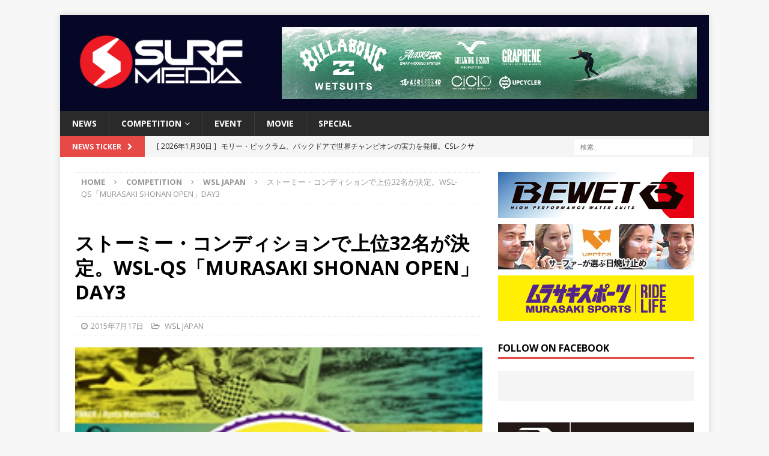

--- FILE ---
content_type: text/html; charset=UTF-8
request_url: https://surfmedia.jp/?p=57274
body_size: 82697
content:
<!DOCTYPE html>
<html class="no-js mh-one-sb" lang="ja"
	itemscope 
	itemtype="http://schema.org/Article" 
	prefix="og: http://ogp.me/ns#" >
<head>
<meta charset="UTF-8">
<meta name="viewport" content="width=device-width, initial-scale=1.0">
<link rel="profile" href="http://gmpg.org/xfn/11" />

<!-- Bootstrap Core CSS -->
<link href="/wp-content/themes/mh-magazine/css/bootstrap.min.css" rel="stylesheet">

	<!-- Custom Fonts -->
<link rel="stylesheet" href="https://use.fontawesome.com/releases/v5.2.0/css/all.css" integrity="sha384-hWVjflwFxL6sNzntih27bfxkr27PmbbK/iSvJ+a4+0owXq79v+lsFkW54bOGbiDQ" crossorigin="anonymous">
	
	    <!-- 記事に設定されているアイキャッチ画像のOGP -->
    <meta property="og:image" content="https://surfmedia.jp/wp-content/uploads/2016/11/shonanopen-30.jpg">
	
	    <!-- 記事に設定されているアイキャッチ画像のOGP -->
    <meta name="twitter:image" content="https://surfmedia.jp/wp-content/uploads/2016/11/shonanopen-30.jpg">
	
	
<title>ストーミー・コンディションで上位32名が決定。WSL-QS「MURASAKI SHONAN OPEN」DAY3 | SURFMEDIA</title>
<meta name='robots' content='max-image-preview:large' />

<!-- All in One SEO Pack 2.3.11 by Michael Torbert of Semper Fi Web Design[924,1004] -->
<link rel="canonical" href="https://surfmedia.jp/2015/07/17/%e3%82%b9%e3%83%88%e3%83%bc%e3%83%9f%e3%83%bc%e3%83%bb%e3%82%b3%e3%83%b3%e3%83%87%e3%82%a3%e3%82%b7%e3%83%a7%e3%83%b3%e3%81%ae%e4%b8%ad%e3%81%a7%e4%b8%8a%e4%bd%8d32%e5%90%8d%e3%81%8c%e6%b1%ba%e5%ae%9a/" />
<meta property="og:title" content="ストーミー・コンディションで上位32名が決定。WSL-QS「MURASAKI SHONAN OPEN」DAY3 | SURFMEDIA" />
<meta property="og:type" content="article" />
<meta property="og:url" content="https://surfmedia.jp/2015/07/17/%e3%82%b9%e3%83%88%e3%83%bc%e3%83%9f%e3%83%bc%e3%83%bb%e3%82%b3%e3%83%b3%e3%83%87%e3%82%a3%e3%82%b7%e3%83%a7%e3%83%b3%e3%81%ae%e4%b8%ad%e3%81%a7%e4%b8%8a%e4%bd%8d32%e5%90%8d%e3%81%8c%e6%b1%ba%e5%ae%9a/" />
<meta property="og:image" content="https://surfmedia.jp/wp-content/uploads/2016/11/shonanopen-30.jpg" />
<meta property="og:site_name" content="SURFMEDIA" />
<meta property="og:description" content="ストーミー・コンディションで上位32名が決定。WSL-QS「MURASAKI SHONAN OPEN」DAY3&nbsp;    &nbsp; （神奈川県藤沢市／湘南海岸　2015年 7月16日、木曜日）2015ワールド・サーフ・リーグ（WSL）ジャパン・リージョナル・ツアー／ メンズ・クオリファイ・シリーズ（QS）1,500「MURASAKI SHONAN OPEN 2015」は大会3日目。 &nbsp;   &nbsp; 台風11号が接近。朝から天気はめまぐるしく変わる。雨から風が回って、晴れ間が出たかと思うと強風で豪雨。波のサイズは頭オーバー。しかしセットはダブルオーバーで流れも入るハードコンディション。選手は会場の左からゲットする。 &nbsp;    &nbsp;   レギュレーションは1ヒート30分、パドルアウトは15分前とコールされ、R-4 H-11からスタート。アウトから乗って、ミドルかインサイドまでか。パドルバックではまるので、ほとんどの選手が早めにプルアウトした。   11時の干潮に向かい、さらにゲットはハードになった。ホワイトウォーターだらけでドルフィン不可能。最終的に大会主催者は、ラウンド４のヒート16までの６ヒートを終えて、本日のその後の予定はキャンセルと決定。大会４日目の明日（7/17金曜日）はレイデー。ネクストコールは7月18日（土）7時だ。   本日は、アクシデントに見舞われながらも、バックハンドでビッグなロールインを決めた辻裕次郎が7.25をスコアして、4位から2位にジャンプアップ。そのまま2位で勝ち上がった。 ※MURASAKI SHONAN OPEN。辻裕次郎のアンダーザリップでのエアドロップ・ロールインのシークエンスはこちら。  スタートから5.50をスコアし、激しいシーソーバトルを戦い抜いた大橋海人も2位でラウンドアップ。 完全に波のリズムを掴んでいた西慶次郎は1位でラウンドアップ。「30分のヒート時間で、パドルバックが1番ハードでした。」とコメント。 大野修聖はスタートからバックハンドでエクセレント8.00をスコア。バックアップも4.75を揃え、ヒートスコア12.75で1位でラウンドアップ。 ラストウェイブでビッグなロールインを見せた大原洋人だったが、逆転ならず3位で敗退。" />
<meta property="article:published_time" content="2015-07-17T01:28:35Z" />
<meta property="article:modified_time" content="2015-07-17T01:28:35Z" />
<meta name="twitter:card" content="summary" />
<meta name="twitter:title" content="ストーミー・コンディションで上位32名が決定。WSL-QS「MURASAKI SHONAN OPEN」DAY3 | SURFMEDIA" />
<meta name="twitter:description" content="ストーミー・コンディションで上位32名が決定。WSL-QS「MURASAKI SHONAN OPEN」DAY3&nbsp;    &nbsp; （神奈川県藤沢市／湘南海岸　2015年 7月16日、木曜日）2015ワールド・サーフ・リーグ（WSL）ジャパン・リージョナル・ツアー／ メンズ・クオリファイ・シリーズ（QS）1,500「MURASAKI SHONAN OPEN 2015」は大会3日目。 &nbsp;   &nbsp; 台風11号が接近。朝から天気はめまぐるしく変わる。雨から風が回って、晴れ間が出たかと思うと強風で豪雨。波のサイズは頭オーバー。しかしセットはダブルオーバーで流れも入るハードコンディション。選手は会場の左からゲットする。 &nbsp;    &nbsp;   レギュレーションは1ヒート30分、パドルアウトは15分前とコールされ、R-4 H-11からスタート。アウトから乗って、ミドルかインサイドまでか。パドルバックではまるので、ほとんどの選手が早めにプルアウトした。   11時の干潮に向かい、さらにゲットはハードになった。ホワイトウォーターだらけでドルフィン不可能。最終的に大会主催者は、ラウンド４のヒート16までの６ヒートを終えて、本日のその後の予定はキャンセルと決定。大会４日目の明日（7/17金曜日）はレイデー。ネクストコールは7月18日（土）7時だ。   本日は、アクシデントに見舞われながらも、バックハンドでビッグなロールインを決めた辻裕次郎が7.25をスコアして、4位から2位にジャンプアップ。そのまま2位で勝ち上がった。 ※MURASAKI SHONAN OPEN。辻裕次郎のアンダーザリップでのエアドロップ・ロールインのシークエンスはこちら。  スタートから5.50をスコアし、激しいシーソーバトルを戦い抜いた大橋海人も2位でラウンドアップ。 完全に波のリズムを掴んでいた西慶次郎は1位でラウンドアップ。「30分のヒート時間で、パドルバックが1番ハードでした。」とコメント。 大野修聖はスタートからバックハンドでエクセレント8.00をスコア。バックアップも4.75を揃え、ヒートスコア12.75で1位でラウンドアップ。 ラストウェイブでビッグなロールインを見せた大原洋人だったが、逆転ならず3位で敗退。" />
<meta name="twitter:image" content="https://surfmedia.jp/wp-content/uploads/2016/11/shonanopen-30.jpg" />
<meta itemprop="image" content="https://surfmedia.jp/wp-content/uploads/2016/11/shonanopen-30.jpg" />
			<script>
			(function(i,s,o,g,r,a,m){i['GoogleAnalyticsObject']=r;i[r]=i[r]||function(){
			(i[r].q=i[r].q||[]).push(arguments)},i[r].l=1*new Date();a=s.createElement(o),
			m=s.getElementsByTagName(o)[0];a.async=1;a.src=g;m.parentNode.insertBefore(a,m)
			})(window,document,'script','//www.google-analytics.com/analytics.js','ga');

			ga('create', 'UA-28537364-1', 'auto');
			
			ga('send', 'pageview');
			</script>
<!-- /all in one seo pack -->
<link rel='dns-prefetch' href='//s0.wp.com' />
<link rel='dns-prefetch' href='//fonts.googleapis.com' />
<link rel="alternate" type="application/rss+xml" title="SURFMEDIA &raquo; フィード" href="https://surfmedia.jp/feed/" />
<script type="text/javascript">
window._wpemojiSettings = {"baseUrl":"https:\/\/s.w.org\/images\/core\/emoji\/14.0.0\/72x72\/","ext":".png","svgUrl":"https:\/\/s.w.org\/images\/core\/emoji\/14.0.0\/svg\/","svgExt":".svg","source":{"concatemoji":"https:\/\/surfmedia.jp\/wp-includes\/js\/wp-emoji-release.min.js?ver=6.2.8"}};
/*! This file is auto-generated */
!function(e,a,t){var n,r,o,i=a.createElement("canvas"),p=i.getContext&&i.getContext("2d");function s(e,t){p.clearRect(0,0,i.width,i.height),p.fillText(e,0,0);e=i.toDataURL();return p.clearRect(0,0,i.width,i.height),p.fillText(t,0,0),e===i.toDataURL()}function c(e){var t=a.createElement("script");t.src=e,t.defer=t.type="text/javascript",a.getElementsByTagName("head")[0].appendChild(t)}for(o=Array("flag","emoji"),t.supports={everything:!0,everythingExceptFlag:!0},r=0;r<o.length;r++)t.supports[o[r]]=function(e){if(p&&p.fillText)switch(p.textBaseline="top",p.font="600 32px Arial",e){case"flag":return s("\ud83c\udff3\ufe0f\u200d\u26a7\ufe0f","\ud83c\udff3\ufe0f\u200b\u26a7\ufe0f")?!1:!s("\ud83c\uddfa\ud83c\uddf3","\ud83c\uddfa\u200b\ud83c\uddf3")&&!s("\ud83c\udff4\udb40\udc67\udb40\udc62\udb40\udc65\udb40\udc6e\udb40\udc67\udb40\udc7f","\ud83c\udff4\u200b\udb40\udc67\u200b\udb40\udc62\u200b\udb40\udc65\u200b\udb40\udc6e\u200b\udb40\udc67\u200b\udb40\udc7f");case"emoji":return!s("\ud83e\udef1\ud83c\udffb\u200d\ud83e\udef2\ud83c\udfff","\ud83e\udef1\ud83c\udffb\u200b\ud83e\udef2\ud83c\udfff")}return!1}(o[r]),t.supports.everything=t.supports.everything&&t.supports[o[r]],"flag"!==o[r]&&(t.supports.everythingExceptFlag=t.supports.everythingExceptFlag&&t.supports[o[r]]);t.supports.everythingExceptFlag=t.supports.everythingExceptFlag&&!t.supports.flag,t.DOMReady=!1,t.readyCallback=function(){t.DOMReady=!0},t.supports.everything||(n=function(){t.readyCallback()},a.addEventListener?(a.addEventListener("DOMContentLoaded",n,!1),e.addEventListener("load",n,!1)):(e.attachEvent("onload",n),a.attachEvent("onreadystatechange",function(){"complete"===a.readyState&&t.readyCallback()})),(e=t.source||{}).concatemoji?c(e.concatemoji):e.wpemoji&&e.twemoji&&(c(e.twemoji),c(e.wpemoji)))}(window,document,window._wpemojiSettings);
</script>
<style type="text/css">
img.wp-smiley,
img.emoji {
	display: inline !important;
	border: none !important;
	box-shadow: none !important;
	height: 1em !important;
	width: 1em !important;
	margin: 0 0.07em !important;
	vertical-align: -0.1em !important;
	background: none !important;
	padding: 0 !important;
}
</style>
	<link rel='stylesheet' id='wp-block-library-css' href='https://surfmedia.jp/wp-includes/css/dist/block-library/style.min.css?ver=6.2.8' type='text/css' media='all' />
<link rel='stylesheet' id='classic-theme-styles-css' href='https://surfmedia.jp/wp-includes/css/classic-themes.min.css?ver=6.2.8' type='text/css' media='all' />
<style id='global-styles-inline-css' type='text/css'>
body{--wp--preset--color--black: #000000;--wp--preset--color--cyan-bluish-gray: #abb8c3;--wp--preset--color--white: #ffffff;--wp--preset--color--pale-pink: #f78da7;--wp--preset--color--vivid-red: #cf2e2e;--wp--preset--color--luminous-vivid-orange: #ff6900;--wp--preset--color--luminous-vivid-amber: #fcb900;--wp--preset--color--light-green-cyan: #7bdcb5;--wp--preset--color--vivid-green-cyan: #00d084;--wp--preset--color--pale-cyan-blue: #8ed1fc;--wp--preset--color--vivid-cyan-blue: #0693e3;--wp--preset--color--vivid-purple: #9b51e0;--wp--preset--gradient--vivid-cyan-blue-to-vivid-purple: linear-gradient(135deg,rgba(6,147,227,1) 0%,rgb(155,81,224) 100%);--wp--preset--gradient--light-green-cyan-to-vivid-green-cyan: linear-gradient(135deg,rgb(122,220,180) 0%,rgb(0,208,130) 100%);--wp--preset--gradient--luminous-vivid-amber-to-luminous-vivid-orange: linear-gradient(135deg,rgba(252,185,0,1) 0%,rgba(255,105,0,1) 100%);--wp--preset--gradient--luminous-vivid-orange-to-vivid-red: linear-gradient(135deg,rgba(255,105,0,1) 0%,rgb(207,46,46) 100%);--wp--preset--gradient--very-light-gray-to-cyan-bluish-gray: linear-gradient(135deg,rgb(238,238,238) 0%,rgb(169,184,195) 100%);--wp--preset--gradient--cool-to-warm-spectrum: linear-gradient(135deg,rgb(74,234,220) 0%,rgb(151,120,209) 20%,rgb(207,42,186) 40%,rgb(238,44,130) 60%,rgb(251,105,98) 80%,rgb(254,248,76) 100%);--wp--preset--gradient--blush-light-purple: linear-gradient(135deg,rgb(255,206,236) 0%,rgb(152,150,240) 100%);--wp--preset--gradient--blush-bordeaux: linear-gradient(135deg,rgb(254,205,165) 0%,rgb(254,45,45) 50%,rgb(107,0,62) 100%);--wp--preset--gradient--luminous-dusk: linear-gradient(135deg,rgb(255,203,112) 0%,rgb(199,81,192) 50%,rgb(65,88,208) 100%);--wp--preset--gradient--pale-ocean: linear-gradient(135deg,rgb(255,245,203) 0%,rgb(182,227,212) 50%,rgb(51,167,181) 100%);--wp--preset--gradient--electric-grass: linear-gradient(135deg,rgb(202,248,128) 0%,rgb(113,206,126) 100%);--wp--preset--gradient--midnight: linear-gradient(135deg,rgb(2,3,129) 0%,rgb(40,116,252) 100%);--wp--preset--duotone--dark-grayscale: url('#wp-duotone-dark-grayscale');--wp--preset--duotone--grayscale: url('#wp-duotone-grayscale');--wp--preset--duotone--purple-yellow: url('#wp-duotone-purple-yellow');--wp--preset--duotone--blue-red: url('#wp-duotone-blue-red');--wp--preset--duotone--midnight: url('#wp-duotone-midnight');--wp--preset--duotone--magenta-yellow: url('#wp-duotone-magenta-yellow');--wp--preset--duotone--purple-green: url('#wp-duotone-purple-green');--wp--preset--duotone--blue-orange: url('#wp-duotone-blue-orange');--wp--preset--font-size--small: 13px;--wp--preset--font-size--medium: 20px;--wp--preset--font-size--large: 36px;--wp--preset--font-size--x-large: 42px;--wp--preset--spacing--20: 0.44rem;--wp--preset--spacing--30: 0.67rem;--wp--preset--spacing--40: 1rem;--wp--preset--spacing--50: 1.5rem;--wp--preset--spacing--60: 2.25rem;--wp--preset--spacing--70: 3.38rem;--wp--preset--spacing--80: 5.06rem;--wp--preset--shadow--natural: 6px 6px 9px rgba(0, 0, 0, 0.2);--wp--preset--shadow--deep: 12px 12px 50px rgba(0, 0, 0, 0.4);--wp--preset--shadow--sharp: 6px 6px 0px rgba(0, 0, 0, 0.2);--wp--preset--shadow--outlined: 6px 6px 0px -3px rgba(255, 255, 255, 1), 6px 6px rgba(0, 0, 0, 1);--wp--preset--shadow--crisp: 6px 6px 0px rgba(0, 0, 0, 1);}:where(.is-layout-flex){gap: 0.5em;}body .is-layout-flow > .alignleft{float: left;margin-inline-start: 0;margin-inline-end: 2em;}body .is-layout-flow > .alignright{float: right;margin-inline-start: 2em;margin-inline-end: 0;}body .is-layout-flow > .aligncenter{margin-left: auto !important;margin-right: auto !important;}body .is-layout-constrained > .alignleft{float: left;margin-inline-start: 0;margin-inline-end: 2em;}body .is-layout-constrained > .alignright{float: right;margin-inline-start: 2em;margin-inline-end: 0;}body .is-layout-constrained > .aligncenter{margin-left: auto !important;margin-right: auto !important;}body .is-layout-constrained > :where(:not(.alignleft):not(.alignright):not(.alignfull)){max-width: var(--wp--style--global--content-size);margin-left: auto !important;margin-right: auto !important;}body .is-layout-constrained > .alignwide{max-width: var(--wp--style--global--wide-size);}body .is-layout-flex{display: flex;}body .is-layout-flex{flex-wrap: wrap;align-items: center;}body .is-layout-flex > *{margin: 0;}:where(.wp-block-columns.is-layout-flex){gap: 2em;}.has-black-color{color: var(--wp--preset--color--black) !important;}.has-cyan-bluish-gray-color{color: var(--wp--preset--color--cyan-bluish-gray) !important;}.has-white-color{color: var(--wp--preset--color--white) !important;}.has-pale-pink-color{color: var(--wp--preset--color--pale-pink) !important;}.has-vivid-red-color{color: var(--wp--preset--color--vivid-red) !important;}.has-luminous-vivid-orange-color{color: var(--wp--preset--color--luminous-vivid-orange) !important;}.has-luminous-vivid-amber-color{color: var(--wp--preset--color--luminous-vivid-amber) !important;}.has-light-green-cyan-color{color: var(--wp--preset--color--light-green-cyan) !important;}.has-vivid-green-cyan-color{color: var(--wp--preset--color--vivid-green-cyan) !important;}.has-pale-cyan-blue-color{color: var(--wp--preset--color--pale-cyan-blue) !important;}.has-vivid-cyan-blue-color{color: var(--wp--preset--color--vivid-cyan-blue) !important;}.has-vivid-purple-color{color: var(--wp--preset--color--vivid-purple) !important;}.has-black-background-color{background-color: var(--wp--preset--color--black) !important;}.has-cyan-bluish-gray-background-color{background-color: var(--wp--preset--color--cyan-bluish-gray) !important;}.has-white-background-color{background-color: var(--wp--preset--color--white) !important;}.has-pale-pink-background-color{background-color: var(--wp--preset--color--pale-pink) !important;}.has-vivid-red-background-color{background-color: var(--wp--preset--color--vivid-red) !important;}.has-luminous-vivid-orange-background-color{background-color: var(--wp--preset--color--luminous-vivid-orange) !important;}.has-luminous-vivid-amber-background-color{background-color: var(--wp--preset--color--luminous-vivid-amber) !important;}.has-light-green-cyan-background-color{background-color: var(--wp--preset--color--light-green-cyan) !important;}.has-vivid-green-cyan-background-color{background-color: var(--wp--preset--color--vivid-green-cyan) !important;}.has-pale-cyan-blue-background-color{background-color: var(--wp--preset--color--pale-cyan-blue) !important;}.has-vivid-cyan-blue-background-color{background-color: var(--wp--preset--color--vivid-cyan-blue) !important;}.has-vivid-purple-background-color{background-color: var(--wp--preset--color--vivid-purple) !important;}.has-black-border-color{border-color: var(--wp--preset--color--black) !important;}.has-cyan-bluish-gray-border-color{border-color: var(--wp--preset--color--cyan-bluish-gray) !important;}.has-white-border-color{border-color: var(--wp--preset--color--white) !important;}.has-pale-pink-border-color{border-color: var(--wp--preset--color--pale-pink) !important;}.has-vivid-red-border-color{border-color: var(--wp--preset--color--vivid-red) !important;}.has-luminous-vivid-orange-border-color{border-color: var(--wp--preset--color--luminous-vivid-orange) !important;}.has-luminous-vivid-amber-border-color{border-color: var(--wp--preset--color--luminous-vivid-amber) !important;}.has-light-green-cyan-border-color{border-color: var(--wp--preset--color--light-green-cyan) !important;}.has-vivid-green-cyan-border-color{border-color: var(--wp--preset--color--vivid-green-cyan) !important;}.has-pale-cyan-blue-border-color{border-color: var(--wp--preset--color--pale-cyan-blue) !important;}.has-vivid-cyan-blue-border-color{border-color: var(--wp--preset--color--vivid-cyan-blue) !important;}.has-vivid-purple-border-color{border-color: var(--wp--preset--color--vivid-purple) !important;}.has-vivid-cyan-blue-to-vivid-purple-gradient-background{background: var(--wp--preset--gradient--vivid-cyan-blue-to-vivid-purple) !important;}.has-light-green-cyan-to-vivid-green-cyan-gradient-background{background: var(--wp--preset--gradient--light-green-cyan-to-vivid-green-cyan) !important;}.has-luminous-vivid-amber-to-luminous-vivid-orange-gradient-background{background: var(--wp--preset--gradient--luminous-vivid-amber-to-luminous-vivid-orange) !important;}.has-luminous-vivid-orange-to-vivid-red-gradient-background{background: var(--wp--preset--gradient--luminous-vivid-orange-to-vivid-red) !important;}.has-very-light-gray-to-cyan-bluish-gray-gradient-background{background: var(--wp--preset--gradient--very-light-gray-to-cyan-bluish-gray) !important;}.has-cool-to-warm-spectrum-gradient-background{background: var(--wp--preset--gradient--cool-to-warm-spectrum) !important;}.has-blush-light-purple-gradient-background{background: var(--wp--preset--gradient--blush-light-purple) !important;}.has-blush-bordeaux-gradient-background{background: var(--wp--preset--gradient--blush-bordeaux) !important;}.has-luminous-dusk-gradient-background{background: var(--wp--preset--gradient--luminous-dusk) !important;}.has-pale-ocean-gradient-background{background: var(--wp--preset--gradient--pale-ocean) !important;}.has-electric-grass-gradient-background{background: var(--wp--preset--gradient--electric-grass) !important;}.has-midnight-gradient-background{background: var(--wp--preset--gradient--midnight) !important;}.has-small-font-size{font-size: var(--wp--preset--font-size--small) !important;}.has-medium-font-size{font-size: var(--wp--preset--font-size--medium) !important;}.has-large-font-size{font-size: var(--wp--preset--font-size--large) !important;}.has-x-large-font-size{font-size: var(--wp--preset--font-size--x-large) !important;}
.wp-block-navigation a:where(:not(.wp-element-button)){color: inherit;}
:where(.wp-block-columns.is-layout-flex){gap: 2em;}
.wp-block-pullquote{font-size: 1.5em;line-height: 1.6;}
</style>
<link rel='stylesheet' id='mh-magazine-css' href='https://surfmedia.jp/wp-content/themes/mh-magazine/style.css?ver=3.5.0' type='text/css' media='all' />
<link rel='stylesheet' id='mh-font-awesome-css' href='https://surfmedia.jp/wp-content/themes/mh-magazine/includes/font-awesome.min.css' type='text/css' media='all' />
<link rel='stylesheet' id='mh-google-fonts-css' href='https://fonts.googleapis.com/css?family=Open+Sans:300,400,400italic,600,700' type='text/css' media='all' />
<link rel='stylesheet' id='addtoany-css' href='https://surfmedia.jp/wp-content/plugins/add-to-any/addtoany.min.css?ver=1.15' type='text/css' media='all' />
<link rel='stylesheet' id='jetpack_css-css' href='https://surfmedia.jp/wp-content/plugins/jetpack/css/jetpack.css?ver=6.8.5' type='text/css' media='all' />
<script type='text/javascript' src='https://surfmedia.jp/wp-includes/js/swfobject.js?ver=2.2-20120417' id='swfobject-js'></script>
<script type='text/javascript' src='https://surfmedia.jp/wp-includes/js/jquery/jquery.min.js?ver=3.6.4' id='jquery-core-js'></script>
<script type='text/javascript' src='https://surfmedia.jp/wp-includes/js/jquery/jquery-migrate.min.js?ver=3.4.0' id='jquery-migrate-js'></script>
<script type='text/javascript' src='https://surfmedia.jp/wp-content/plugins/add-to-any/addtoany.min.js?ver=1.1' id='addtoany-js'></script>
<script type='text/javascript' src='https://surfmedia.jp/wp-content/themes/mh-magazine/js/scripts.js?ver=6.2.8' id='mh-scripts-js'></script>
<link rel="https://api.w.org/" href="https://surfmedia.jp/wp-json/" /><link rel="alternate" type="application/json" href="https://surfmedia.jp/wp-json/wp/v2/posts/57274" /><link rel="EditURI" type="application/rsd+xml" title="RSD" href="https://surfmedia.jp/xmlrpc.php?rsd" />
<link rel="wlwmanifest" type="application/wlwmanifest+xml" href="https://surfmedia.jp/wp-includes/wlwmanifest.xml" />
<meta name="generator" content="WordPress 6.2.8" />
<link rel='shortlink' href='https://wp.me/paus8L-eTM' />
<link rel="alternate" type="application/json+oembed" href="https://surfmedia.jp/wp-json/oembed/1.0/embed?url=https%3A%2F%2Fsurfmedia.jp%2F2015%2F07%2F17%2F%25e3%2582%25b9%25e3%2583%2588%25e3%2583%25bc%25e3%2583%259f%25e3%2583%25bc%25e3%2583%25bb%25e3%2582%25b3%25e3%2583%25b3%25e3%2583%2587%25e3%2582%25a3%25e3%2582%25b7%25e3%2583%25a7%25e3%2583%25b3%25e3%2581%25ae%25e4%25b8%25ad%25e3%2581%25a7%25e4%25b8%258a%25e4%25bd%258d32%25e5%2590%258d%25e3%2581%258c%25e6%25b1%25ba%25e5%25ae%259a%2F" />
<link rel="alternate" type="text/xml+oembed" href="https://surfmedia.jp/wp-json/oembed/1.0/embed?url=https%3A%2F%2Fsurfmedia.jp%2F2015%2F07%2F17%2F%25e3%2582%25b9%25e3%2583%2588%25e3%2583%25bc%25e3%2583%259f%25e3%2583%25bc%25e3%2583%25bb%25e3%2582%25b3%25e3%2583%25b3%25e3%2583%2587%25e3%2582%25a3%25e3%2582%25b7%25e3%2583%25a7%25e3%2583%25b3%25e3%2581%25ae%25e4%25b8%25ad%25e3%2581%25a7%25e4%25b8%258a%25e4%25bd%258d32%25e5%2590%258d%25e3%2581%258c%25e6%25b1%25ba%25e5%25ae%259a%2F&#038;format=xml" />

<script data-cfasync="false">
window.a2a_config=window.a2a_config||{};a2a_config.callbacks=[];a2a_config.overlays=[];a2a_config.templates={};a2a_localize = {
	Share: "共有",
	Save: "ブックマーク",
	Subscribe: "購読",
	Email: "メール",
	Bookmark: "ブックマーク",
	ShowAll: "すべて表示する",
	ShowLess: "小さく表示する",
	FindServices: "サービスを探す",
	FindAnyServiceToAddTo: "追加するサービスを今すぐ探す",
	PoweredBy: "Powered by",
	ShareViaEmail: "メールでシェアする",
	SubscribeViaEmail: "メールで購読する",
	BookmarkInYourBrowser: "ブラウザにブックマーク",
	BookmarkInstructions: "このページをブックマークするには、 Ctrl+D または \u2318+D を押下。",
	AddToYourFavorites: "お気に入りに追加",
	SendFromWebOrProgram: "任意のメールアドレスまたはメールプログラムから送信",
	EmailProgram: "メールプログラム",
	More: "詳細&#8230;",
	ThanksForSharing: "Thanks for sharing!",
	ThanksForFollowing: "Thanks for following!"
};

(function(d,s,a,b){a=d.createElement(s);b=d.getElementsByTagName(s)[0];a.async=1;a.src="https://static.addtoany.com/menu/page.js";b.parentNode.insertBefore(a,b);})(document,"script");
</script>

<!-- This site is using AdRotate v3.16 to display their advertisements - https://ajdg.solutions/products/adrotate-for-wordpress/ -->
<script type="text/javascript">
	window._wp_rp_static_base_url = 'https://wprp.sovrn.com/static/';
	window._wp_rp_wp_ajax_url = "https://surfmedia.jp/wp-admin/admin-ajax.php";
	window._wp_rp_plugin_version = '3.6.4';
	window._wp_rp_post_id = '57274';
	window._wp_rp_num_rel_posts = '4';
	window._wp_rp_thumbnails = true;
	window._wp_rp_post_title = '%E3%82%B9%E3%83%88%E3%83%BC%E3%83%9F%E3%83%BC%E3%83%BB%E3%82%B3%E3%83%B3%E3%83%87%E3%82%A3%E3%82%B7%E3%83%A7%E3%83%B3%E3%81%A7%E4%B8%8A%E4%BD%8D32%E5%90%8D%E3%81%8C%E6%B1%BA%E5%AE%9A%E3%80%82WSL-QS%E3%80%8CMURASAKI+SHONAN+OPEN%E3%80%8DDAY3';
	window._wp_rp_post_tags = ['%E5%A4%A7%E4%BC%9A+asp+japan', 'pro', '2015', 'school', 'a', 'alt', 'open', 'present', 'kid', 'support', 'medium', 'surf', 'sport'];
	window._wp_rp_promoted_content = true;
</script>
<link rel="stylesheet" href="https://surfmedia.jp/wp-content/plugins/wordpress-23-related-posts-plugin/static/themes/vertical.css?version=3.6.4" />

<link rel='dns-prefetch' href='//v0.wordpress.com'/>
<style type='text/css'>img#wpstats{display:none}</style><style type="text/css">
.mh-header { background: #060726; }
</style>
<!--[if lt IE 9]>
<script src="https://surfmedia.jp/wp-content/themes/mh-magazine/js/css3-mediaqueries.js"></script>
<![endif]-->
<!-- Vipers Video Quicktags v6.3.4 | http://www.viper007bond.com/wordpress-plugins/vipers-video-quicktags/ -->
<style type="text/css">
.vvqbox { display: block; max-width: 100%; visibility: visible !important; margin: 10px auto; } .vvqbox img { max-width: 100%; height: 100%; } .vvqbox object { max-width: 100%; } 
</style>
<script type="text/javascript">
// <![CDATA[
	var vvqflashvars = {};
	var vvqparams = { wmode: "opaque", allowfullscreen: "true", allowscriptaccess: "always" };
	var vvqattributes = {};
	var vvqexpressinstall = "https://surfmedia.jp/wp-content/plugins/vipers-video-quicktags/resources/expressinstall.swf";
// ]]>
</script>
<link rel="icon" href="https://surfmedia.jp/wp-content/uploads/2023/06/cropped-surfmedia_favicon-32x32.png" sizes="32x32" />
<link rel="icon" href="https://surfmedia.jp/wp-content/uploads/2023/06/cropped-surfmedia_favicon-192x192.png" sizes="192x192" />
<link rel="apple-touch-icon" href="https://surfmedia.jp/wp-content/uploads/2023/06/cropped-surfmedia_favicon-180x180.png" />
<meta name="msapplication-TileImage" content="https://surfmedia.jp/wp-content/uploads/2023/06/cropped-surfmedia_favicon-270x270.png" />
<div id="fb-root"></div>
<script async defer crossorigin="anonymous" src="https://connect.facebook.net/ja_JP/sdk.js#xfbml=1&version=v6.0&appId=199017733483260&autoLogAppEvents=1"></script>
	
<!-- Google tag (gtag.js) -->
<script async src="https://www.googletagmanager.com/gtag/js?id=G-7E0DQRJWMV"></script>
<script>
  window.dataLayer = window.dataLayer || [];
  function gtag(){dataLayer.push(arguments);}
  gtag('js', new Date());

  gtag('config', 'G-7E0DQRJWMV');
</script>	
</head>
<body id="mh-mobile" class="post-template-default single single-post postid-57274 single-format-standard wp-custom-logo mh-boxed-layout mh-right-sb mh-loop-layout1 mh-widget-layout1" itemscope="itemscope" itemtype="http://schema.org/WebPage">
<div class="mh-container mh-container-outer">
<div class="mh-header-nav-mobile clearfix"></div>
	<div class="mh-preheader">
    	<div class="mh-container mh-container-inner mh-row clearfix">
							<div class="mh-header-bar-content mh-header-bar-top-left mh-col-2-3 clearfix">
									</div>
										<div class="mh-header-bar-content mh-header-bar-top-right mh-col-1-3 clearfix">
									</div>
					</div>
	</div>
<header class="mh-header" itemscope="itemscope" itemtype="http://schema.org/WPHeader">
	<div class="mh-container mh-container-inner clearfix">
		<div class="mh-custom-header clearfix">
<div class="mh-header-columns mh-row clearfix">
<div class="mh-col-1-3 mh-site-identity">
<div class="mh-site-logo" role="banner">
<a href="https://surfmedia.jp/" class="custom-logo-link" rel="home"><img width="2480" height="826" src="https://surfmedia.jp/wp-content/uploads/2023/03/cropped-surfmedia-red_edited.png" class="custom-logo" alt="SURFMEDIA" decoding="async" srcset="https://surfmedia.jp/wp-content/uploads/2023/03/cropped-surfmedia-red_edited.png 2480w, https://surfmedia.jp/wp-content/uploads/2023/03/cropped-surfmedia-red_edited-300x100.png 300w, https://surfmedia.jp/wp-content/uploads/2023/03/cropped-surfmedia-red_edited-768x256.png 768w, https://surfmedia.jp/wp-content/uploads/2023/03/cropped-surfmedia-red_edited-1024x341.png 1024w" sizes="(max-width: 2480px) 100vw, 2480px" /></a></div>
</div>
<aside class="mh-col-2-3 mh-header-widget-2">
<div id="adrotate_widgets-2" class="mh-widget mh-header-2 adrotate_widgets"><div class="a-single a-3"><a class="gofollow" data-track="MywwLDEsNjA=" href="https://boardriders.co.jp/blogs/news-billabong-mens/billabong-wetsuits-2025-winter" target="_blank"><img src="https://surfmedia.jp/wp-content/uploads/2025/09/billabong_wetsuits_2025_SurfMedia_w678xh118.jpg" /></a></div></div></aside>
</div>
</div>
	</div>
	<div class="mh-main-nav-wrap">
		<nav class="mh-navigation mh-main-nav mh-container mh-container-inner clearfix" role="navigation" itemscope="itemscope" itemtype="http://schema.org/SiteNavigationElement">
			<div class="menu-header-menu-container"><ul id="menu-header-menu" class="menu"><li id="menu-item-76123" class="menu-item menu-item-type-taxonomy menu-item-object-category menu-item-76123"><a href="https://surfmedia.jp/category/news/">NEWS</a></li>
<li id="menu-item-84581" class="menu-item menu-item-type-custom menu-item-object-custom menu-item-has-children menu-item-84581"><a>COMPETITION</a>
<ul class="sub-menu">
	<li id="menu-item-76128" class="menu-item menu-item-type-taxonomy menu-item-object-category menu-item-76128"><a href="https://surfmedia.jp/category/competition/asp-world/">WSL MENS CT</a></li>
	<li id="menu-item-84445" class="menu-item menu-item-type-taxonomy menu-item-object-category menu-item-84445"><a href="https://surfmedia.jp/category/competition/wsl-mens-qs/">WSL MENS QS</a></li>
	<li id="menu-item-76127" class="menu-item menu-item-type-taxonomy menu-item-object-category menu-item-76127"><a href="https://surfmedia.jp/category/competition/asp-women/">WSL WOMENS</a></li>
	<li id="menu-item-84444" class="menu-item menu-item-type-taxonomy menu-item-object-category menu-item-84444"><a href="https://surfmedia.jp/category/competition/asp-junior/">WSL JUNIOR</a></li>
	<li id="menu-item-84443" class="menu-item menu-item-type-taxonomy menu-item-object-category current-post-ancestor current-menu-parent current-post-parent menu-item-84443"><a href="https://surfmedia.jp/category/competition/asp-japan/">WSL JAPAN</a></li>
	<li id="menu-item-76124" class="menu-item menu-item-type-taxonomy menu-item-object-category menu-item-76124"><a href="https://surfmedia.jp/category/competition/jpsa/">JPSA</a></li>
	<li id="menu-item-84441" class="menu-item menu-item-type-taxonomy menu-item-object-category menu-item-84441"><a href="https://surfmedia.jp/category/competition/isansa/">ISA/NSA</a></li>
	<li id="menu-item-84439" class="menu-item menu-item-type-taxonomy menu-item-object-category menu-item-84439"><a href="https://surfmedia.jp/category/competition/big-wave-tour/">BIG WAVE TOUR</a></li>
	<li id="menu-item-84442" class="menu-item menu-item-type-taxonomy menu-item-object-category menu-item-84442"><a href="https://surfmedia.jp/category/competition/asp-longboard/">LONGBOARD</a></li>
	<li id="menu-item-84440" class="menu-item menu-item-type-taxonomy menu-item-object-category menu-item-84440"><a href="https://surfmedia.jp/category/competition/bodyboard/">BODYBOARD</a></li>
</ul>
</li>
<li id="menu-item-86114" class="menu-item menu-item-type-taxonomy menu-item-object-category menu-item-86114"><a href="https://surfmedia.jp/category/event/">EVENT</a></li>
<li id="menu-item-76129" class="menu-item menu-item-type-taxonomy menu-item-object-category menu-item-76129"><a href="https://surfmedia.jp/category/recommend-movie/">MOVIE</a></li>
<li id="menu-item-76130" class="menu-item menu-item-type-taxonomy menu-item-object-category menu-item-76130"><a href="https://surfmedia.jp/category/special/">SPECIAL</a></li>
</ul></div>		</nav>
	</div>
	</header>
	<div class="mh-subheader">
		<div class="mh-container mh-container-inner mh-row clearfix">
							<div class="mh-header-bar-content mh-header-bar-bottom-left mh-col-2-3 clearfix">
											<div class="mh-header-ticker mh-header-ticker-bottom">
							<div class="mh-ticker-bottom">
			<div class="mh-ticker-title mh-ticker-title-bottom">
			News Ticker<i class="fa fa-chevron-right"></i>		</div>
		<div class="mh-ticker-content mh-ticker-content-bottom">
		<ul id="mh-ticker-loop-bottom">				<li class="mh-ticker-item mh-ticker-item-bottom">
					<a href="https://surfmedia.jp/2026/01/30/lexus-pipe-challenger-presented-by-billabong-01/" title="モリー・ピックラム、バックドアで世界チャンピオンの実力を発揮。CSレクサス・パイプ・チャレンジャーで女子選手がパイプラインを席巻">
						<span class="mh-ticker-item-date mh-ticker-item-date-bottom">
                        	[ 2026年1月30日 ]                        </span>
						<span class="mh-ticker-item-title mh-ticker-item-title-bottom">
							モリー・ピックラム、バックドアで世界チャンピオンの実力を発揮。CSレクサス・パイプ・チャレンジャーで女子選手がパイプラインを席巻						</span>
						<span class="mh-ticker-item-cat mh-ticker-item-cat-bottom">
							<i class="fa fa-caret-right"></i>
														WSL CS						</span>
					</a>
				</li>				<li class="mh-ticker-item mh-ticker-item-bottom">
					<a href="https://surfmedia.jp/2026/01/30/exus-pipe-challenger-presented-by-billabong-01/" title="松岡亜音がラウンドオブ48を見事1位通過。池田美来はインターフェアで惜しくも敗退。CS第6戦レクサス・パイプ・チャレンジャー">
						<span class="mh-ticker-item-date mh-ticker-item-date-bottom">
                        	[ 2026年1月30日 ]                        </span>
						<span class="mh-ticker-item-title mh-ticker-item-title-bottom">
							松岡亜音がラウンドオブ48を見事1位通過。池田美来はインターフェアで惜しくも敗退。CS第6戦レクサス・パイプ・チャレンジャー						</span>
						<span class="mh-ticker-item-cat mh-ticker-item-cat-bottom">
							<i class="fa fa-caret-right"></i>
														WSL CS						</span>
					</a>
				</li>				<li class="mh-ticker-item mh-ticker-item-bottom">
					<a href="https://surfmedia.jp/2026/01/29/lexus-pipe-challenger-presented-by-billabong-0/" title="男子ローカルラウンドにはトップクラスのパイプラインスペシャリストが集結、女子には強力なワイルドカード選手も出場。レクサス・パイプ・チャレンジャー">
						<span class="mh-ticker-item-date mh-ticker-item-date-bottom">
                        	[ 2026年1月29日 ]                        </span>
						<span class="mh-ticker-item-title mh-ticker-item-title-bottom">
							男子ローカルラウンドにはトップクラスのパイプラインスペシャリストが集結、女子には強力なワイルドカード選手も出場。レクサス・パイプ・チャレンジャー						</span>
						<span class="mh-ticker-item-cat mh-ticker-item-cat-bottom">
							<i class="fa fa-caret-right"></i>
														WSL CS						</span>
					</a>
				</li>				<li class="mh-ticker-item mh-ticker-item-bottom">
					<a href="https://surfmedia.jp/2026/01/29/the-surfers-journal-japan15-5/" title="ザ・サーファーズ・ジャーナル・ジャパン最新号15.5が1月30日発売。ジャパン・オリジナルコンテンツにレジェンドサーファー添田博道が登場">
						<span class="mh-ticker-item-date mh-ticker-item-date-bottom">
                        	[ 2026年1月29日 ]                        </span>
						<span class="mh-ticker-item-title mh-ticker-item-title-bottom">
							ザ・サーファーズ・ジャーナル・ジャパン最新号15.5が1月30日発売。ジャパン・オリジナルコンテンツにレジェンドサーファー添田博道が登場						</span>
						<span class="mh-ticker-item-cat mh-ticker-item-cat-bottom">
							<i class="fa fa-caret-right"></i>
														NEWS 最新ニュース						</span>
					</a>
				</li>				<li class="mh-ticker-item mh-ticker-item-bottom">
					<a href="https://surfmedia.jp/2026/01/28/lexus-pipe-challenger-presented-by-billabong-00/" title="五十嵐カノアの参戦が決定。ヒート組も発表。チャレンジャーシリーズ第6戦レクサス・パイプ・チャレンジャー Presented by Billabong">
						<span class="mh-ticker-item-date mh-ticker-item-date-bottom">
                        	[ 2026年1月28日 ]                        </span>
						<span class="mh-ticker-item-title mh-ticker-item-title-bottom">
							五十嵐カノアの参戦が決定。ヒート組も発表。チャレンジャーシリーズ第6戦レクサス・パイプ・チャレンジャー Presented by Billabong						</span>
						<span class="mh-ticker-item-cat mh-ticker-item-cat-bottom">
							<i class="fa fa-caret-right"></i>
														WSL CS						</span>
					</a>
				</li>		</ul>
	</div>
</div>						</div>
									</div>
										<div class="mh-header-bar-content mh-header-bar-bottom-right mh-col-1-3 clearfix">
											<aside class="mh-header-search mh-header-search-bottom">
							<form role="search" method="get" class="search-form" action="https://surfmedia.jp/">
				<label>
					<span class="screen-reader-text">検索:</span>
					<input type="search" class="search-field" placeholder="検索&hellip;" value="" name="s" />
				</label>
				<input type="submit" class="search-submit" value="検索" />
			</form>						</aside>
									</div>
					</div>
	</div>
<div class="mh-wrapper clearfix">
	<div class="mh-main clearfix">
		<div id="main-content" class="mh-content" role="main" itemprop="mainContentOfPage">
<nav class="mh-breadcrumb"><span itemscope itemtype="http://data-vocabulary.org/Breadcrumb"><a href="https://surfmedia.jp" itemprop="url"><span itemprop="title">Home</span></a></span><span class="mh-breadcrumb-delimiter"><i class="fa fa-angle-right"></i></span><a href="https://surfmedia.jp/category/competition/">COMPETITION</a><span class="mh-breadcrumb-delimiter"><i class="fa fa-angle-right"></i></span><span itemscope itemtype="http://data-vocabulary.org/Breadcrumb"><a href="https://surfmedia.jp/category/competition/asp-japan/" itemprop="url"><span itemprop="title">WSL JAPAN</span></a></span><span class="mh-breadcrumb-delimiter"><i class="fa fa-angle-right"></i></span>ストーミー・コンディションで上位32名が決定。WSL-QS「MURASAKI SHONAN OPEN」DAY3</nav>
	<header class="entry-header clearfix"><div id="adrotate_widgets-5" class="mh-widget mh-posts-1 adrotate_widgets"><!-- Error, Ad is not available at this time due to schedule/geolocation restrictions! --></div><article id="post-57274" class="post-57274 post type-post status-publish format-standard has-post-thumbnail hentry category-asp-japan">
	<h1 class="entry-title">ストーミー・コンディションで上位32名が決定。WSL-QS「MURASAKI SHONAN OPEN」DAY3</h1><p class="mh-meta entry-meta">
<span class="mh-meta-date updated"><i class="fa fa-clock-o"></i>2015年7月17日</span>
<span class="entry-meta-categories"><i class="fa fa-folder-open-o"></i>
<a href="https://surfmedia.jp/category/competition/asp-japan/" rel="category tag">WSL JAPAN</a></span></p>
	</header>

	<div class="entry-content clearfix">
<figure class="entry-thumbnail">
<img src="https://surfmedia.jp/wp-content/uploads/2016/11/shonanopen-30.jpg" alt="" title="shonanopen-30.jpg" />
</figure>
<div class="addtoany_share_save_container addtoany_content addtoany_content_top"><div class="a2a_kit a2a_kit_size_32 addtoany_list" data-a2a-url="https://surfmedia.jp/2015/07/17/%e3%82%b9%e3%83%88%e3%83%bc%e3%83%9f%e3%83%bc%e3%83%bb%e3%82%b3%e3%83%b3%e3%83%87%e3%82%a3%e3%82%b7%e3%83%a7%e3%83%b3%e3%81%ae%e4%b8%ad%e3%81%a7%e4%b8%8a%e4%bd%8d32%e5%90%8d%e3%81%8c%e6%b1%ba%e5%ae%9a/" data-a2a-title="ストーミー・コンディションで上位32名が決定。WSL-QS「MURASAKI SHONAN OPEN」DAY3"><a class="a2a_button_facebook a2a_counter" href="https://www.addtoany.com/add_to/facebook?linkurl=https%3A%2F%2Fsurfmedia.jp%2F2015%2F07%2F17%2F%25e3%2582%25b9%25e3%2583%2588%25e3%2583%25bc%25e3%2583%259f%25e3%2583%25bc%25e3%2583%25bb%25e3%2582%25b3%25e3%2583%25b3%25e3%2583%2587%25e3%2582%25a3%25e3%2582%25b7%25e3%2583%25a7%25e3%2583%25b3%25e3%2581%25ae%25e4%25b8%25ad%25e3%2581%25a7%25e4%25b8%258a%25e4%25bd%258d32%25e5%2590%258d%25e3%2581%258c%25e6%25b1%25ba%25e5%25ae%259a%2F&amp;linkname=%E3%82%B9%E3%83%88%E3%83%BC%E3%83%9F%E3%83%BC%E3%83%BB%E3%82%B3%E3%83%B3%E3%83%87%E3%82%A3%E3%82%B7%E3%83%A7%E3%83%B3%E3%81%A7%E4%B8%8A%E4%BD%8D32%E5%90%8D%E3%81%8C%E6%B1%BA%E5%AE%9A%E3%80%82WSL-QS%E3%80%8CMURASAKI%20SHONAN%20OPEN%E3%80%8DDAY3" title="Facebook" rel="nofollow noopener" target="_blank"></a><a class="a2a_button_twitter" href="https://www.addtoany.com/add_to/twitter?linkurl=https%3A%2F%2Fsurfmedia.jp%2F2015%2F07%2F17%2F%25e3%2582%25b9%25e3%2583%2588%25e3%2583%25bc%25e3%2583%259f%25e3%2583%25bc%25e3%2583%25bb%25e3%2582%25b3%25e3%2583%25b3%25e3%2583%2587%25e3%2582%25a3%25e3%2582%25b7%25e3%2583%25a7%25e3%2583%25b3%25e3%2581%25ae%25e4%25b8%25ad%25e3%2581%25a7%25e4%25b8%258a%25e4%25bd%258d32%25e5%2590%258d%25e3%2581%258c%25e6%25b1%25ba%25e5%25ae%259a%2F&amp;linkname=%E3%82%B9%E3%83%88%E3%83%BC%E3%83%9F%E3%83%BC%E3%83%BB%E3%82%B3%E3%83%B3%E3%83%87%E3%82%A3%E3%82%B7%E3%83%A7%E3%83%B3%E3%81%A7%E4%B8%8A%E4%BD%8D32%E5%90%8D%E3%81%8C%E6%B1%BA%E5%AE%9A%E3%80%82WSL-QS%E3%80%8CMURASAKI%20SHONAN%20OPEN%E3%80%8DDAY3" title="Twitter" rel="nofollow noopener" target="_blank"></a><a class="a2a_button_line" href="https://www.addtoany.com/add_to/line?linkurl=https%3A%2F%2Fsurfmedia.jp%2F2015%2F07%2F17%2F%25e3%2582%25b9%25e3%2583%2588%25e3%2583%25bc%25e3%2583%259f%25e3%2583%25bc%25e3%2583%25bb%25e3%2582%25b3%25e3%2583%25b3%25e3%2583%2587%25e3%2582%25a3%25e3%2582%25b7%25e3%2583%25a7%25e3%2583%25b3%25e3%2581%25ae%25e4%25b8%25ad%25e3%2581%25a7%25e4%25b8%258a%25e4%25bd%258d32%25e5%2590%258d%25e3%2581%258c%25e6%25b1%25ba%25e5%25ae%259a%2F&amp;linkname=%E3%82%B9%E3%83%88%E3%83%BC%E3%83%9F%E3%83%BC%E3%83%BB%E3%82%B3%E3%83%B3%E3%83%87%E3%82%A3%E3%82%B7%E3%83%A7%E3%83%B3%E3%81%A7%E4%B8%8A%E4%BD%8D32%E5%90%8D%E3%81%8C%E6%B1%BA%E5%AE%9A%E3%80%82WSL-QS%E3%80%8CMURASAKI%20SHONAN%20OPEN%E3%80%8DDAY3" title="Line" rel="nofollow noopener" target="_blank"></a><a class="a2a_button_copy_link" href="https://www.addtoany.com/add_to/copy_link?linkurl=https%3A%2F%2Fsurfmedia.jp%2F2015%2F07%2F17%2F%25e3%2582%25b9%25e3%2583%2588%25e3%2583%25bc%25e3%2583%259f%25e3%2583%25bc%25e3%2583%25bb%25e3%2582%25b3%25e3%2583%25b3%25e3%2583%2587%25e3%2582%25a3%25e3%2582%25b7%25e3%2583%25a7%25e3%2583%25b3%25e3%2581%25ae%25e4%25b8%25ad%25e3%2581%25a7%25e4%25b8%258a%25e4%25bd%258d32%25e5%2590%258d%25e3%2581%258c%25e6%25b1%25ba%25e5%25ae%259a%2F&amp;linkname=%E3%82%B9%E3%83%88%E3%83%BC%E3%83%9F%E3%83%BC%E3%83%BB%E3%82%B3%E3%83%B3%E3%83%87%E3%82%A3%E3%82%B7%E3%83%A7%E3%83%B3%E3%81%A7%E4%B8%8A%E4%BD%8D32%E5%90%8D%E3%81%8C%E6%B1%BA%E5%AE%9A%E3%80%82WSL-QS%E3%80%8CMURASAKI%20SHONAN%20OPEN%E3%80%8DDAY3" title="Copy Link" rel="nofollow noopener" target="_blank"></a></div></div><h2>ストーミー・コンディションで上位32名が決定。WSL-QS「MURASAKI SHONAN OPEN」DAY3&nbsp;</p>
<hr />
</h2>
<figure id="attachment_57278" aria-describedby="caption-attachment-57278" style="width: 620px" class="wp-caption aligncenter"><a href="https://surfmedia.jp/wp-content/uploads/2015/07/masatoshi-ohno_U0A4663.jpg"><img decoding="async" class="size-full wp-image-57278" src="https://surfmedia.jp/wp-content/uploads/2015/07/masatoshi-ohno_U0A4663.jpg" alt="" width="620" height="413" /></a><figcaption id="caption-attachment-57278" class="wp-caption-text">大野修聖は本日唯一のエクセレント8.00をスコア。</figcaption></figure>
<p>&nbsp;</p>
<p><span style="font-size: medium">（神奈川県藤沢市／湘南海岸　2015年   7月16日、木曜日）2015ワールド・サーフ・リーグ（WSL）ジャパン・リージョナル・ツアー／   メンズ・クオリファイ・シリーズ（QS）1,500「MURASAKI SHONAN OPEN    2015」は大会3日目。</span></p>
<p>&nbsp;</p>
<p><span style="font-size: medium"><span class="vvqbox vvqyoutube" style="width:620px;height:350px;"><span id="vvq-57274-youtube-1"><a href="http://www.youtube.com/watch?v=m4JFUOpfzPA"><img src="http://img.youtube.com/vi/m4JFUOpfzPA/0.jpg" alt="YouTube Preview Image" /></a></span></span><br />
</span></p>
<p>&nbsp;</p>
<p><span style="font-size: medium">台風11号が接近。朝から天気はめまぐるしく変わる。雨から風が回って、晴れ間が出たかと思うと強風で豪雨。波のサイズは頭オーバー。しかしセットはダブルオーバーで流れも入るハードコンディション。選手は会場の左からゲットする。</span></p>
<p>&nbsp;</p>
<p><span style="font-size: medium"> </span></p>
<figure id="attachment_57279" aria-describedby="caption-attachment-57279" style="width: 620px" class="wp-caption aligncenter"><a href="https://surfmedia.jp/wp-content/uploads/2015/07/dai-wako_U0A4947.jpg"><img decoding="async" loading="lazy" class="size-full wp-image-57279" src="https://surfmedia.jp/wp-content/uploads/2015/07/dai-wako_U0A4947.jpg" alt="" width="620" height="413" /></a><figcaption id="caption-attachment-57279" class="wp-caption-text">大きなスプレーを上げた和光大だが、惜しくもここで敗退</figcaption></figure>
<p>&nbsp;</p>
<p><span style="font-size: medium"><br />
</span></p>
<p><span style="font-size: medium">レギュレーションは1ヒート30分、パドルアウトは15分前とコールされ、R-4 H-11からスタート。アウトから乗って、ミドルかインサイドまでか。パドルバックではまるので、ほとんどの選手が早めにプルアウトした。</span></p>
<p><span style="font-size: medium"><br />
</span></p>
<p><span style="font-size: medium">11時の干潮に向かい、さらにゲットはハードになった。ホワイトウォーターだらけでドルフィン不可能。最終的に大会主催者は、ラウンド４の</span><span style="font-size: medium">ヒート16までの６</span><span style="font-size: medium">ヒートを終えて、本日のその後の予定はキャンセルと決定。大会４日目の明日（7/17金曜日）はレイデー。ネクストコールは7月18日（土）7時だ。</span></p>
<p><span style="font-size: medium"><br />
</span><br />
<a href="https://surfmedia.jp/wp-content/uploads/2015/07/yujiro0002.jpg"><img decoding="async" loading="lazy" class="aligncenter size-full wp-image-57295" src="https://surfmedia.jp/wp-content/uploads/2015/07/yujiro0002.jpg" alt="" width="620" height="413" /></a><span style="font-size: medium">本日は、アクシデントに見舞われながらも、バックハンドでビッグなロールインを決めた辻裕次郎が7.25をスコアして、4位から2位にジャンプアップ。そのまま2位で勝ち上がった。</span></p>
<p><span style="font-size: medium">※<a href="https://surfmedia.jp/?p=57325">MURASAKI SHONAN OPEN。辻裕次郎のアンダーザリップでのエアドロップ・ロールインのシークエンスはこちら。</a> </span></p>
<p><a href="https://surfmedia.jp/wp-content/uploads/2015/07/kaito-ohhashi_U0A4270.jpg"><img decoding="async" loading="lazy" class="aligncenter size-full wp-image-57286" src="https://surfmedia.jp/wp-content/uploads/2015/07/kaito-ohhashi_U0A4270.jpg" alt="" width="620" height="413" /></a><span style="font-size: medium">スタートから5.50をスコアし、激しいシーソーバトルを戦い抜いた大橋海人も2位でラウンドアップ。</span></p>
<p><a href="https://surfmedia.jp/wp-content/uploads/2015/07/keijiro-nishi_U0A4505.jpg"><img decoding="async" loading="lazy" class="aligncenter size-full wp-image-57287" src="https://surfmedia.jp/wp-content/uploads/2015/07/keijiro-nishi_U0A4505.jpg" alt="" width="620" height="413" /></a><span style="font-size: medium">完全に波のリズムを掴んでいた西慶次郎は1位でラウンドアップ。「30分のヒート時間で、パドルバックが1番ハードでした。」とコメント。</span></p>
<p><span style="font-size: medium"><a href="https://surfmedia.jp/wp-content/uploads/2015/07/masatoshi-ohno_U0A4658.jpg"><img decoding="async" loading="lazy" class="aligncenter size-full wp-image-57290" src="https://surfmedia.jp/wp-content/uploads/2015/07/masatoshi-ohno_U0A4658.jpg" alt="" width="620" height="413" /></a>大野修聖はスタートからバックハンドでエクセレント8.00をスコア。バックアップも4.75を揃え、ヒートスコア12.75で1位でラウンドアップ。</span></p>
<p><span style="font-size: medium"><a href="https://surfmedia.jp/wp-content/uploads/2015/07/hiroto-ohhara-BW_U0A5250.jpg"><img decoding="async" loading="lazy" class="aligncenter size-full wp-image-57289" src="https://surfmedia.jp/wp-content/uploads/2015/07/hiroto-ohhara-BW_U0A5250.jpg" alt="" width="620" height="413" /></a>ラストウェイブでビッグなロールインを見せた大原洋人だったが、逆転ならず3位で敗退。</span></p>
<p><span style="font-size: medium"><a href="https://surfmedia.jp/wp-content/uploads/2015/07/hideyoshi-tanaka_U0A4963.jpg"><img decoding="async" loading="lazy" class="aligncenter size-full wp-image-57288" src="https://surfmedia.jp/wp-content/uploads/2015/07/hideyoshi-tanaka_U0A4963.jpg" alt="" width="620" height="413" /></a>好調な田中英義は、自分のスタイルを崩す事無く、ヒートスコア10.30でラウンドアップ。</span></p>
<p>&nbsp;</p>
<p>&nbsp;</p>
<p><span style="font-size: medium">また、2015年7月18日(土)SHONAN OPEN 2015 にて開催を予定していた『JASA SURFING SCHOOL for KIDS  in SHONAN OPEN  2015』は、台風の影響により、参加者の安全を考慮し、イベントの中止が決定となっている。</span></p>
<p><span style="font-size: medium"><br />
</span></p>
<p>&nbsp;</p>
<blockquote><p>湘南海岸において、プロフェッショナル・サーフィンの  ショートボード、ロングボード、ボディーボード、アート・ショー、ミュージック・   ショーなど、国内最大のビーチ・イベントとして開催される「MURASAKI SPORTS presents SHONAN OPEN 2015    supported by NISSAN」。</p>
<p>&nbsp;</p>
<p>■開催日程：2015年7月14日(火)～7月20日(月・祝/海の日）<br />
※パークエリアイベント：7月18日(土)～20日(月・祝)<br />
※ビーチエリアイベント：7月14日(火)～20日(月・祝)<br />
※WSL大会は7月14日(火)より予選スタート<br />
※JPBA BODYBOARD PRO TOUR：7月19日(日)～20日(月・祝)</p>
<p>■公式HP <a href="http://www.shonanopen.com/" target="_blank">http://www.shonanopen.com/</a></p></blockquote>
<p>&nbsp;</p>
<p>&nbsp;</p>
<p>撮影：山本貞彦</p>
<p>オフィシャルサイト</p>
<p><a href="http://www.worldsurfleague.jp/" target="_blank">http://www.worldsurfleague.jp/</a></p>
<p>関連記事：</p>
<p><a href="https://surfmedia.jp/?p=57216">WSLジャパン第2戦QS1,500「MURASAKI SHONAN OPEN 2015」トップシードが登場。</a></p>
<p><a href="https://surfmedia.jp/?p=57166">WSLジャパンQS1,500「MURASAKI SHONAN OPEN 2015」台風スウェルで開幕。</a></p>
<p><a href="https://surfmedia.jp/?p=56951">WSLジャパンQS1,500「MURASAKI SHONAN OPEN 2015」台風スウェルで7/14から開幕か。</a></p>
<p><a href="https://surfmedia.jp/?p=55970">ムラサキスポーツプレゼンツ『SHONAN OPEN 2015』今年も鵠沼海岸で開催決定。</a></p>
<p><span style="font-size: medium"><br />
</span></p>
<p><span style="font-size: medium"> </span></p>
<p><span style="font-size: medium"><a href="https://surfmedia.jp/wp-content/uploads/2015/07/yujiro-tsuji_U0A3987.jpg"><img decoding="async" loading="lazy" class="aligncenter size-full wp-image-57280" src="https://surfmedia.jp/wp-content/uploads/2015/07/yujiro-tsuji_U0A3987.jpg" alt="" width="620" height="413" /></a>辻裕次郎。</span><br />
<span style="font-size: medium"> <a href="https://surfmedia.jp/wp-content/uploads/2015/07/yujiros-board_U0A3896.jpg"><img decoding="async" loading="lazy" class="aligncenter size-full wp-image-57281" src="https://surfmedia.jp/wp-content/uploads/2015/07/yujiros-board_U0A3896.jpg" alt="" width="620" height="413" /></a>板を2ピースに折るアクシデント。</span><br />
<span style="font-size: medium"> <a href="https://surfmedia.jp/wp-content/uploads/2015/07/yujiro-tsuji-BW_U0A3867.jpg"><img decoding="async" loading="lazy" class="aligncenter size-full wp-image-57282" src="https://surfmedia.jp/wp-content/uploads/2015/07/yujiro-tsuji-BW_U0A3867.jpg" alt="" width="620" height="408" /></a>裕次郎はリーシュが無いからと、板から外し口にくわえて泳いだため、息が上がり苦しそう。</span></p>
<p><span style="font-size: medium"><a href="https://surfmedia.jp/wp-content/uploads/2015/07/yujiro-tsuji_hiroto-ohhara_U0A3874.jpg"><img decoding="async" loading="lazy" class="aligncenter size-full wp-image-57283" src="https://surfmedia.jp/wp-content/uploads/2015/07/yujiro-tsuji_hiroto-ohhara_U0A3874.jpg" alt="" width="620" height="413" /></a>すぐに気付いた大原洋人が板を渡しに。</span><br />
<span style="font-size: medium"> <a href="https://surfmedia.jp/wp-content/uploads/2015/07/yujiro-tsuji_hideyoshi-tanaka_U0A3887.jpg"><img decoding="async" loading="lazy" class="aligncenter size-full wp-image-57284" src="https://surfmedia.jp/wp-content/uploads/2015/07/yujiro-tsuji_hideyoshi-tanaka_U0A3887.jpg" alt="" width="620" height="413" /></a>そこに田中英義もヒートのシュチェーションを説明。</span><span style="font-size: medium">すぐにパドルバックすると、次のヒートに出る高橋健人がパドルアウトして、残り時間と状況を報告。</span></p>
<p><span style="font-size: medium"><a href="https://surfmedia.jp/wp-content/uploads/2015/07/yujiro0006.jpg"><img decoding="async" loading="lazy" class="aligncenter size-full wp-image-57309" src="https://surfmedia.jp/wp-content/uploads/2015/07/yujiro0006.jpg" alt="" width="620" height="413" /></a>裕次郎はその後、残り5分でセットをつかみ、当て込んでヒュージドロップで7.25ポイント！</span></p>
<p><span style="font-size: medium"><a href="https://surfmedia.jp/wp-content/uploads/2015/07/kaisa-kawamura_U0A4433.jpg"><img decoding="async" loading="lazy" class="aligncenter size-full wp-image-57291" src="https://surfmedia.jp/wp-content/uploads/2015/07/kaisa-kawamura_U0A4433.jpg" alt="" width="620" height="413" /></a>河村海沙。</span><span style="font-size: medium">2発当てるのが精一杯だったコンディション。</span><span style="font-size: medium">しかし、海沙は上手くつないで3発のリエントリー。</span><span style="font-size: medium">しかし、アウトに出るのに12分ハマった。</span><span style="font-size: medium">これで時間を無駄にし逆転されて敗退。</span><span style="font-size: medium">うーん、残念。</span></p>
<p><span style="font-size: medium"><a href="https://surfmedia.jp/wp-content/uploads/2015/07/hiroto-ohhara_U0A4976.jpg"><img decoding="async" loading="lazy" class="aligncenter size-full wp-image-57292" src="https://surfmedia.jp/wp-content/uploads/2015/07/hiroto-ohhara_U0A4976.jpg" alt="" width="620" height="413" /></a>大原洋人。ポジショニングが悪かったか。途中、ハマって時間をロス。しかし、最後まで諦めず攻め続けた。</span></p>
<figure id="attachment_57293" aria-describedby="caption-attachment-57293" style="width: 620px" class="wp-caption aligncenter"><a href="https://surfmedia.jp/wp-content/uploads/2015/07/dane-hamilton_U0A5017.jpg"><img decoding="async" loading="lazy" class="size-full wp-image-57293" src="https://surfmedia.jp/wp-content/uploads/2015/07/dane-hamilton_U0A5017.jpg" alt="" width="620" height="413" /></a><figcaption id="caption-attachment-57293" class="wp-caption-text">自らシェイプするサーフボードを操るデーン・ハミルトン</figcaption></figure>
<figure id="attachment_57294" aria-describedby="caption-attachment-57294" style="width: 620px" class="wp-caption aligncenter"><a href="https://surfmedia.jp/wp-content/uploads/2015/07/ian-crane_U0A3928.jpg"><img decoding="async" loading="lazy" class="size-full wp-image-57294" src="https://surfmedia.jp/wp-content/uploads/2015/07/ian-crane_U0A3928.jpg" alt="" width="620" height="413" /></a><figcaption id="caption-attachment-57294" class="wp-caption-text">バックハンドで得点を稼ぎトップ通過を果たしたイアン・クレーン</figcaption></figure>
<figure id="attachment_57296" aria-describedby="caption-attachment-57296" style="width: 620px" class="wp-caption aligncenter"><a href="https://surfmedia.jp/wp-content/uploads/2015/07/johnny-noris_U0A4153.jpg"><img decoding="async" loading="lazy" class="size-full wp-image-57296" src="https://surfmedia.jp/wp-content/uploads/2015/07/johnny-noris_U0A4153.jpg" alt="" width="620" height="413" /></a><figcaption id="caption-attachment-57296" class="wp-caption-text">11.75で1位でラウンドアップ。ジョニー・ノリス</figcaption></figure>
<figure id="attachment_57297" aria-describedby="caption-attachment-57297" style="width: 620px" class="wp-caption aligncenter"><a href="https://surfmedia.jp/wp-content/uploads/2015/07/kaimana-jaquias_U0A3830.jpg"><img decoding="async" loading="lazy" class="size-full wp-image-57297" src="https://surfmedia.jp/wp-content/uploads/2015/07/kaimana-jaquias_U0A3830.jpg" alt="" width="620" height="413" /></a><figcaption id="caption-attachment-57297" class="wp-caption-text">ハワイのカイマナ・ハキアスはここで敗退となる。</figcaption></figure>
<figure id="attachment_57298" aria-describedby="caption-attachment-57298" style="width: 620px" class="wp-caption aligncenter"><a href="https://surfmedia.jp/wp-content/uploads/2015/07/kaito-ohhashi_C2A3054.jpg"><img decoding="async" loading="lazy" class="size-full wp-image-57298" src="https://surfmedia.jp/wp-content/uploads/2015/07/kaito-ohhashi_C2A3054.jpg" alt="" width="620" height="413" /></a><figcaption id="caption-attachment-57298" class="wp-caption-text">大橋海人</figcaption></figure>
<figure id="attachment_57299" aria-describedby="caption-attachment-57299" style="width: 620px" class="wp-caption aligncenter"><a href="https://surfmedia.jp/wp-content/uploads/2015/07/krnto-takahashi_U0A4343.jpg"><img decoding="async" loading="lazy" class="size-full wp-image-57299" src="https://surfmedia.jp/wp-content/uploads/2015/07/krnto-takahashi_U0A4343.jpg" alt="" width="620" height="413" /></a><figcaption id="caption-attachment-57299" class="wp-caption-text">激しいチャージを見せた高橋健人だったが。</figcaption></figure>
<figure id="attachment_57300" aria-describedby="caption-attachment-57300" style="width: 620px" class="wp-caption aligncenter"><a href="https://surfmedia.jp/wp-content/uploads/2015/07/leandro-usuna_U0A4547.jpg"><img decoding="async" loading="lazy" class="size-full wp-image-57300" src="https://surfmedia.jp/wp-content/uploads/2015/07/leandro-usuna_U0A4547.jpg" alt="" width="620" height="413" /></a><figcaption id="caption-attachment-57300" class="wp-caption-text">アルゼンチンのレアンドロ・ウスナ、</figcaption></figure>
<figure id="attachment_57301" aria-describedby="caption-attachment-57301" style="width: 620px" class="wp-caption aligncenter"><a href="https://surfmedia.jp/wp-content/uploads/2015/07/makai-mcnamara_U0A4805.jpg"><img decoding="async" loading="lazy" class="size-full wp-image-57301" src="https://surfmedia.jp/wp-content/uploads/2015/07/makai-mcnamara_U0A4805.jpg" alt="" width="620" height="413" /></a><figcaption id="caption-attachment-57301" class="wp-caption-text">ハワイのマカイ・マクナマラはヒートスコア12.00で1位通過</figcaption></figure>
<figure id="attachment_57302" aria-describedby="caption-attachment-57302" style="width: 620px" class="wp-caption aligncenter"><a href="https://surfmedia.jp/wp-content/uploads/2015/07/mar_C2A3015.jpg"><img decoding="async" loading="lazy" class="size-full wp-image-57302" src="https://surfmedia.jp/wp-content/uploads/2015/07/mar_C2A3015.jpg" alt="" width="620" height="413" /></a><figcaption id="caption-attachment-57302" class="wp-caption-text">今日の波ではヒート前のワックスアップも念入りになる、大野修聖</figcaption></figure>
<figure id="attachment_57303" aria-describedby="caption-attachment-57303" style="width: 620px" class="wp-caption aligncenter"><a href="https://surfmedia.jp/wp-content/uploads/2015/07/takumi-kento-mar_C2A2884.jpg"><img decoding="async" loading="lazy" class="size-full wp-image-57303" src="https://surfmedia.jp/wp-content/uploads/2015/07/takumi-kento-mar_C2A2884.jpg" alt="" width="620" height="413" /></a><figcaption id="caption-attachment-57303" class="wp-caption-text">タクミ、ケント、マー</figcaption></figure>
<figure id="attachment_57304" aria-describedby="caption-attachment-57304" style="width: 620px" class="wp-caption aligncenter"><a href="https://surfmedia.jp/wp-content/uploads/2015/07/yujiro-tsuji_C2A3002.jpg"><img decoding="async" loading="lazy" class="size-full wp-image-57304" src="https://surfmedia.jp/wp-content/uploads/2015/07/yujiro-tsuji_C2A3002.jpg" alt="" width="620" height="413" /></a><figcaption id="caption-attachment-57304" class="wp-caption-text">前回の四国で優勝した辻裕次郎は、WSLジャパンランキングのトップを走る</figcaption></figure>
<figure id="attachment_57305" aria-describedby="caption-attachment-57305" style="width: 620px" class="wp-caption aligncenter"><a href="https://surfmedia.jp/wp-content/uploads/2015/07/hiroto-ohhara00002.jpg"><img decoding="async" loading="lazy" class="size-full wp-image-57305" src="https://surfmedia.jp/wp-content/uploads/2015/07/hiroto-ohhara00002.jpg" alt="" width="620" height="413" /></a><figcaption id="caption-attachment-57305" class="wp-caption-text">起死回生をかけてチャージした大原洋人のラストウェイブ</figcaption></figure>

<div class="wp_rp_wrap  wp_rp_vertical" id="wp_rp_first"><div class="wp_rp_content"><h3 class="related_post_title">関連記事</h3><ul class="related_post wp_rp"><li data-position="0" data-poid="in-99661" data-post-type="none" ><a href="https://surfmedia.jp/2018/03/17/%e6%9d%be%e5%b2%a1%e6%85%a7%e6%96%97%e3%81%a8%e6%a4%8e%e8%91%89%e9%a0%86%e3%81%8c%e3%82%b8%e3%83%a7%e3%83%b3%e3%83%bb%e3%82%b8%e3%83%a7%e3%83%b3%e3%80%81%e3%82%b1%e3%83%aa%e3%83%bc%e3%81%a8%e8%82%a9/" class="wp_rp_thumbnail"><img src="https://surfmedia.jp/wp-content/uploads/2018/03/keitojun-1-150x150.jpg" alt="松岡慧斗と椎葉順がジョン・ジョン、ケリーと肩を並べてWOTWの最終選考のトップ10に残る。" width="150" height="150" /></a><small class="wp_rp_publish_date">2018年3月17日</small> <a href="https://surfmedia.jp/2018/03/17/%e6%9d%be%e5%b2%a1%e6%85%a7%e6%96%97%e3%81%a8%e6%a4%8e%e8%91%89%e9%a0%86%e3%81%8c%e3%82%b8%e3%83%a7%e3%83%b3%e3%83%bb%e3%82%b8%e3%83%a7%e3%83%b3%e3%80%81%e3%82%b1%e3%83%aa%e3%83%bc%e3%81%a8%e8%82%a9/" class="wp_rp_title">松岡慧斗と椎葉順がジョン・ジョン、ケリーと肩を並べてWOTWの最終選考のトップ10に残る。</a></li><li data-position="1" data-poid="in-90689" data-post-type="none" ><a href="https://surfmedia.jp/2017/05/11/%e3%82%a4%e3%83%99%e3%83%b3%e3%83%88%e3%83%bb%e3%83%af%e3%82%a4%e3%83%ab%e3%83%89%e3%82%ab%e3%83%bc%e3%83%89%e3%81%ae%e3%83%a4%e3%82%b4%e3%83%bb%e3%83%89%e3%83%a9%ef%bc%88bra%ef%bc%89%e3%81%8c/" class="wp_rp_thumbnail"><img src="https://surfmedia.jp/wp-content/uploads/2017/05/dora_y3895rio17poullenot_n-150x150.jpg" alt="イベント・ワイルドカードのヤゴ・ドラ（BRA）がコロへ・アンディーノを下す。CT第4戦「Oi リオ・プロ」" width="150" height="150" /></a><small class="wp_rp_publish_date">2017年5月11日</small> <a href="https://surfmedia.jp/2017/05/11/%e3%82%a4%e3%83%99%e3%83%b3%e3%83%88%e3%83%bb%e3%83%af%e3%82%a4%e3%83%ab%e3%83%89%e3%82%ab%e3%83%bc%e3%83%89%e3%81%ae%e3%83%a4%e3%82%b4%e3%83%bb%e3%83%89%e3%83%a9%ef%bc%88bra%ef%bc%89%e3%81%8c/" class="wp_rp_title">イベント・ワイルドカードのヤゴ・ドラ（BRA）がコロへ・アンディーノを下す。CT第4戦「Oi リオ・プロ」</a></li><li data-position="2" data-poid="in-52264" data-post-type="none" ><a href="https://surfmedia.jp/2015/04/11/asobius%e3%81%ae%e6%96%b0%e6%9b%b2%e3%80%8cmoments%e3%80%8d%e3%81%8c%e3%80%8c%e3%83%a0%e3%83%a9%e3%82%b5%e3%82%ad%e3%82%b9%e3%83%9d%e3%83%bc%e3%83%84-mizugi-collection-2015-cm%e3%82%bd%e3%83%b3/" class="wp_rp_thumbnail"><img src="https://surfmedia.jp/wp-content/uploads/2016/11/mizugi-150x150.jpg" alt="「ムラサキスポーツMIZUGIcollection2015 CM ソング」にasobius の新曲「moments」が決定" width="150" height="150" /></a><small class="wp_rp_publish_date">2015年4月11日</small> <a href="https://surfmedia.jp/2015/04/11/asobius%e3%81%ae%e6%96%b0%e6%9b%b2%e3%80%8cmoments%e3%80%8d%e3%81%8c%e3%80%8c%e3%83%a0%e3%83%a9%e3%82%b5%e3%82%ad%e3%82%b9%e3%83%9d%e3%83%bc%e3%83%84-mizugi-collection-2015-cm%e3%82%bd%e3%83%b3/" class="wp_rp_title">「ムラサキスポーツMIZUGIcollection2015 CM ソング」にasobius の新曲「moments」が決定</a></li><li data-position="3" data-poid="in-144538" data-post-type="none" ><a href="https://surfmedia.jp/2023/03/08/solid-forecast-expected-for-meo-rip-curl-pro-portugal-event-window/" class="wp_rp_thumbnail"><img src="https://surfmedia.jp/wp-content/uploads/2023/03/Kanoa-Igarashi_Portugal23_DIZ_7660_Thiago-Diz-150x150.jpg" alt="MEOリップ・カール・プロ・ポルトガル開幕直前情報。WSLはスポーツ界の女性を称え国際女子デーを祝う。" width="150" height="150" /></a><small class="wp_rp_publish_date">2023年3月8日</small> <a href="https://surfmedia.jp/2023/03/08/solid-forecast-expected-for-meo-rip-curl-pro-portugal-event-window/" class="wp_rp_title">MEOリップ・カール・プロ・ポルトガル開幕直前情報。WSLはスポーツ界の女性を称え国際女子デーを祝う。</a></li></ul></div></div>

<script type="text/javascript">
	swfobject.embedSWF("http://www.youtube.com/v/m4JFUOpfzPA&amp;rel=0&amp;fs=1&amp;showsearch=0&amp;showinfo=0", "vvq-57274-youtube-1", "620", "350", "10", vvqexpressinstall, vvqflashvars, vvqparams, vvqattributes);
</script>
<div class="addtoany_share_save_container addtoany_content addtoany_content_bottom"><div class="a2a_kit a2a_kit_size_32 addtoany_list" data-a2a-url="https://surfmedia.jp/2015/07/17/%e3%82%b9%e3%83%88%e3%83%bc%e3%83%9f%e3%83%bc%e3%83%bb%e3%82%b3%e3%83%b3%e3%83%87%e3%82%a3%e3%82%b7%e3%83%a7%e3%83%b3%e3%81%ae%e4%b8%ad%e3%81%a7%e4%b8%8a%e4%bd%8d32%e5%90%8d%e3%81%8c%e6%b1%ba%e5%ae%9a/" data-a2a-title="ストーミー・コンディションで上位32名が決定。WSL-QS「MURASAKI SHONAN OPEN」DAY3"><a class="a2a_button_facebook a2a_counter" href="https://www.addtoany.com/add_to/facebook?linkurl=https%3A%2F%2Fsurfmedia.jp%2F2015%2F07%2F17%2F%25e3%2582%25b9%25e3%2583%2588%25e3%2583%25bc%25e3%2583%259f%25e3%2583%25bc%25e3%2583%25bb%25e3%2582%25b3%25e3%2583%25b3%25e3%2583%2587%25e3%2582%25a3%25e3%2582%25b7%25e3%2583%25a7%25e3%2583%25b3%25e3%2581%25ae%25e4%25b8%25ad%25e3%2581%25a7%25e4%25b8%258a%25e4%25bd%258d32%25e5%2590%258d%25e3%2581%258c%25e6%25b1%25ba%25e5%25ae%259a%2F&amp;linkname=%E3%82%B9%E3%83%88%E3%83%BC%E3%83%9F%E3%83%BC%E3%83%BB%E3%82%B3%E3%83%B3%E3%83%87%E3%82%A3%E3%82%B7%E3%83%A7%E3%83%B3%E3%81%A7%E4%B8%8A%E4%BD%8D32%E5%90%8D%E3%81%8C%E6%B1%BA%E5%AE%9A%E3%80%82WSL-QS%E3%80%8CMURASAKI%20SHONAN%20OPEN%E3%80%8DDAY3" title="Facebook" rel="nofollow noopener" target="_blank"></a><a class="a2a_button_twitter" href="https://www.addtoany.com/add_to/twitter?linkurl=https%3A%2F%2Fsurfmedia.jp%2F2015%2F07%2F17%2F%25e3%2582%25b9%25e3%2583%2588%25e3%2583%25bc%25e3%2583%259f%25e3%2583%25bc%25e3%2583%25bb%25e3%2582%25b3%25e3%2583%25b3%25e3%2583%2587%25e3%2582%25a3%25e3%2582%25b7%25e3%2583%25a7%25e3%2583%25b3%25e3%2581%25ae%25e4%25b8%25ad%25e3%2581%25a7%25e4%25b8%258a%25e4%25bd%258d32%25e5%2590%258d%25e3%2581%258c%25e6%25b1%25ba%25e5%25ae%259a%2F&amp;linkname=%E3%82%B9%E3%83%88%E3%83%BC%E3%83%9F%E3%83%BC%E3%83%BB%E3%82%B3%E3%83%B3%E3%83%87%E3%82%A3%E3%82%B7%E3%83%A7%E3%83%B3%E3%81%A7%E4%B8%8A%E4%BD%8D32%E5%90%8D%E3%81%8C%E6%B1%BA%E5%AE%9A%E3%80%82WSL-QS%E3%80%8CMURASAKI%20SHONAN%20OPEN%E3%80%8DDAY3" title="Twitter" rel="nofollow noopener" target="_blank"></a><a class="a2a_button_line" href="https://www.addtoany.com/add_to/line?linkurl=https%3A%2F%2Fsurfmedia.jp%2F2015%2F07%2F17%2F%25e3%2582%25b9%25e3%2583%2588%25e3%2583%25bc%25e3%2583%259f%25e3%2583%25bc%25e3%2583%25bb%25e3%2582%25b3%25e3%2583%25b3%25e3%2583%2587%25e3%2582%25a3%25e3%2582%25b7%25e3%2583%25a7%25e3%2583%25b3%25e3%2581%25ae%25e4%25b8%25ad%25e3%2581%25a7%25e4%25b8%258a%25e4%25bd%258d32%25e5%2590%258d%25e3%2581%258c%25e6%25b1%25ba%25e5%25ae%259a%2F&amp;linkname=%E3%82%B9%E3%83%88%E3%83%BC%E3%83%9F%E3%83%BC%E3%83%BB%E3%82%B3%E3%83%B3%E3%83%87%E3%82%A3%E3%82%B7%E3%83%A7%E3%83%B3%E3%81%A7%E4%B8%8A%E4%BD%8D32%E5%90%8D%E3%81%8C%E6%B1%BA%E5%AE%9A%E3%80%82WSL-QS%E3%80%8CMURASAKI%20SHONAN%20OPEN%E3%80%8DDAY3" title="Line" rel="nofollow noopener" target="_blank"></a><a class="a2a_button_copy_link" href="https://www.addtoany.com/add_to/copy_link?linkurl=https%3A%2F%2Fsurfmedia.jp%2F2015%2F07%2F17%2F%25e3%2582%25b9%25e3%2583%2588%25e3%2583%25bc%25e3%2583%259f%25e3%2583%25bc%25e3%2583%25bb%25e3%2582%25b3%25e3%2583%25b3%25e3%2583%2587%25e3%2582%25a3%25e3%2582%25b7%25e3%2583%25a7%25e3%2583%25b3%25e3%2581%25ae%25e4%25b8%25ad%25e3%2581%25a7%25e4%25b8%258a%25e4%25bd%258d32%25e5%2590%258d%25e3%2581%258c%25e6%25b1%25ba%25e5%25ae%259a%2F&amp;linkname=%E3%82%B9%E3%83%88%E3%83%BC%E3%83%9F%E3%83%BC%E3%83%BB%E3%82%B3%E3%83%B3%E3%83%87%E3%82%A3%E3%82%B7%E3%83%A7%E3%83%B3%E3%81%A7%E4%B8%8A%E4%BD%8D32%E5%90%8D%E3%81%8C%E6%B1%BA%E5%AE%9A%E3%80%82WSL-QS%E3%80%8CMURASAKI%20SHONAN%20OPEN%E3%80%8DDAY3" title="Copy Link" rel="nofollow noopener" target="_blank"></a></div></div>	</div>
		</article>
<nav class="mh-post-nav mh-row clearfix" role="navigation">
<div class="mh-col-1-2 mh-post-nav-item mh-post-nav-prev">
<a href="https://surfmedia.jp/2015/07/16/%e3%82%b1%e3%83%aa%e3%83%bc%e3%83%bb%e3%82%b9%e3%83%ac%e3%83%bc%e3%82%bf%e3%83%bc%e3%81%ae%e3%83%a1%e3%83%b3%e3%82%ba%e3%82%a6%e3%82%a7%e3%82%a2%e3%83%bb%e3%83%96%e3%83%a9%e3%83%b3%e3%83%89%e3%80%8cou/" rel="prev"><img width="80" height="60" src="https://surfmedia.jp/wp-content/uploads/2016/11/outerknown2-80x60.jpg" class="attachment-mh-magazine-small size-mh-magazine-small wp-post-image" alt="" decoding="async" loading="lazy" /><span>Previous</span><p>ケリー・スレーターのメンズウェア・ブランド「Outerknown」がついに始動。</p></a></div>
<div class="mh-col-1-2 mh-post-nav-item mh-post-nav-next">
<a href="https://surfmedia.jp/2015/07/17/murasaki-shonan-open%e3%80%82%e8%be%bb%e8%a3%95%e6%ac%a1%e9%83%8e%e3%81%ae%e3%82%a2%e3%83%b3%e3%83%80%e3%83%bc%e3%82%b6%e3%83%aa%e3%83%83%e3%83%97%e3%81%a7%e3%81%ae%e3%82%a8%e3%82%a2%e3%83%89%e3%83%ad/" rel="next"><img width="80" height="60" src="https://surfmedia.jp/wp-content/uploads/2016/11/shonanopen-28-80x60.jpg" class="attachment-mh-magazine-small size-mh-magazine-small wp-post-image" alt="" decoding="async" loading="lazy" /><span>Next</span><p>MURASAKI SHONAN OPEN。辻裕次郎のアンダーザリップでのエアドロップ・ロールイン</p></a></div>
</nav>
		</div>
			<aside class="mh-widget-col-1 mh-sidebar" role="complementary" itemscope="itemscope" itemtype="http://schema.org/WPSideBar"><div id="text-5" class="mh-widget widget_text">			<div class="textwidget"><!-- バナーPCのみ -->
<div class="hidden-xs">
<div style="text-align:center;" class="row">

<!-- BEWET --><div class="col-xs-6 col-md-12" style="margin-bottom:10px"><div class="a-single a-5"><a class="gofollow" data-track="NSwwLDEsNjA=" href="http://www.bpd21.com/" target="_blank" rel="noopener"><img src="https://surfmedia.jp/wp-content/uploads/2019/04/BEWET2.jpg" /></a></div></div><!-- /BEWET -->

<!--ONE XT--><div class="col-xs-6 col-md-12" style="margin-bottom:10px"><div class="a-single a-14"><a class="gofollow" data-track="MTQsMCwxLDYw" href="https://vertra.jp/" target="_blank" rel="noopener"><img src="https://surfmedia.jp/wp-content/uploads/2025/05/surfmedia_326x73_vertra_fix.jpg" /></a></div></div><!--/ONE XT-->

<!--MURASAKI--><div class="col-xs-6 col-md-12" style="margin-bottom:10px"><div class="a-single a-7"><a class="gofollow" data-track="NywwLDEsNjA=" href="https://www.murasaki.jp/?utm_source=surfmedia&utm_medium=referral&utm_campaign=toppage" target="_blank" rel="noopener"><img src="https://surfmedia.jp/wp-content/uploads/2025/01/MURASAKI_LOGO.jpg" /></a></div></div><!--/MURASAKI-->

<!-- 20230315><div class="col-xs-6 col-md-12" style="margin-bottom:10px">[adrotate banner="23"]</div></20230315 -->

</div>
</div>
<!-- /バナーPCのみ -->

<!-- バナースマートフォンのみ -->
<div class="visible-xs">
<div style="text-align:center;" class="row">
<div class="col-xs-6" style="margin-bottom:10px">

<!-- BEWET --><div class="col-xs-12" style="margin-bottom:10px"><div class="a-single a-5"><a class="gofollow" data-track="NSwwLDEsNjA=" href="http://www.bpd21.com/" target="_blank" rel="noopener"><img src="https://surfmedia.jp/wp-content/uploads/2019/04/BEWET2.jpg" /></a></div></div><!-- /BEWET -->

<!--MURASAKI--><div class="col-xs-12" style="margin-bottom:10px"><div class="a-single a-7"><a class="gofollow" data-track="NywwLDEsNjA=" href="https://www.murasaki.jp/?utm_source=surfmedia&utm_medium=referral&utm_campaign=toppage" target="_blank" rel="noopener"><img src="https://surfmedia.jp/wp-content/uploads/2025/01/MURASAKI_LOGO.jpg" /></a></div></div><!--/MURASAKI-->

</div><!-- / col-xs-6 -->

<div class="col-xs-6" style="margin-bottom:10px">

<!--ONE XT--><div class="col-xs-12" style="margin-bottom:10px"><div class="a-single a-14"><a class="gofollow" data-track="MTQsMCwxLDYw" href="https://vertra.jp/" target="_blank" rel="noopener"><img src="https://surfmedia.jp/wp-content/uploads/2025/05/surfmedia_326x73_vertra_fix.jpg" /></a></div></div><!--/ONE XT-->

<!--INTERSTYLE><div class="col-xs-12" style="margin-bottom:10px">[adrotate banner="23"]</div></INTERSTYLE-->

</div><!-- / col-xs-6 -->

</div><!-- /row -->

</div>
<!-- /バナースマートフォンのみ -->

	<div id="fb-root"></div>
<script async defer crossorigin="anonymous" src="https://connect.facebook.net/ja_JP/sdk.js#xfbml=1&version=v16.0" nonce="dtJsbQp3"></script></div>
		</div><div id="mh_magazine_facebook_page-3" class="mh-widget mh_magazine_facebook_page"><h4 class="mh-widget-title"><span class="mh-widget-title-inner">Follow on Facebook</span></h4><div class="mh-magazine-facebook-page-widget">
<div class="fb-page" data-href="https://www.facebook.com/SURFMEDIA.JP/" data-width="300" data-height="500" data-hide-cover="0" data-show-facepile="1" data-show-posts="1"></div>
</div>
</div><div id="text-9" class="mh-widget widget_text">			<div class="textwidget"><div style="text-align:center;" class="row">

<div class="col-md-12 col-xs-6" style="margin-bottom:10px"><!-- Error, Ad is not available at this time due to schedule/geolocation restrictions! --></div>
<div class="col-md-12 col-xs-6" style="margin-bottom:10px"><div class="a-single a-9"><a class="gofollow" data-track="OSwwLDEsNjA=" href="https://surfmedia.jp/?s=BEWET"><img src="https://surfmedia.jp/wp-content/uploads/2016/11/bewet-2.jpg" /></a></div></div>
<div class="col-md-12 col-xs-6" style="margin-bottom:10px"><div class="a-single a-11"><a class="gofollow" data-track="MTEsMCwxLDYw" href="http://www.fplussurf.com/" target="_blank" rel="noopener"><img src="https://surfmedia.jp/wp-content/uploads/2016/11/Fplus.jpg" /></a></div></div>
<div class="col-md-12 col-xs-6" style="margin-bottom:10px"><div class="a-single a-8"><a class="gofollow" data-track="OCwwLDEsNjA=" href="http://omtour.net/" target="_blank" rel="noopener"><img src="https://surfmedia.jp/wp-content/uploads/2016/12/omtour.jpg" /></a></div></div>
<div class="col-md-12 col-xs-6" style="margin-bottom:10px"><!-- Error, Ad is not available at this time due to schedule/geolocation restrictions! --></div>
</div></div>
		</div>	</aside>	</div>
    </div>
	<footer class="mh-footer" itemscope="itemscope" itemtype="http://schema.org/WPFooter">
		<div class="mh-container mh-container-inner mh-footer-widgets mh-row clearfix">
							<div class="mh-col-1-3 mh-widget-col-1 mh-footer-area mh-footer-1">
					<div id="text-6" class="mh-footer-widget widget_text">			<div class="textwidget"><p>お問い合わせ先<br />
株式会社MoVe<br />
〒155-0031<br />
東京都世田谷区北沢<span lang="EN-US">2-21-26</span>下北<span lang="EN-US">DREAMS Bldg.303</span><br />
TEL.03-6413-8673 FAX.03-6413-8774<br />
★SURF MEDIAでは水中撮影、PHOTOリース等も対応しております。</p>
</div>
		</div>				</div>
													<div class="mh-col-1-3 mh-widget-col-1 mh-footer-area mh-footer-3">
					<div id="text-15" class="mh-footer-widget widget_text">			<div class="textwidget"><div style="text-align: right;"><a href="https://twitter.com/SURFMEDIA_LIVE" target="_blank" rel="noopener"><i class="fab fa-twitter fa-2x"></i></a></div>
</div>
		</div>				</div>
			
		</div>
	</footer>
<div class="mh-copyright-wrap">
	<div class="mh-container mh-container-inner clearfix">
		<p class="mh-copyright">Copyright &copy; 2026</p>
	</div>
</div>
<!-- Bootstrap Core JavaScript --> 
<script src="/wp-content/themes/mh-magazine/js/bootstrap.min.js"></script>

<a href="#" class="mh-back-to-top"><i class="fa fa-chevron-up"></i></a>
</div><!-- .mh-container-outer -->
	<div style="display:none">
	</div>
			<div id="fb-root"></div>
			<script>
				(function(d, s, id){
					var js, fjs = d.getElementsByTagName(s)[0];
					if (d.getElementById(id)) return;
					js = d.createElement(s); js.id = id;
					js.src = "//connect.facebook.net/ja/sdk.js#xfbml=1&version=v2.6";
					fjs.parentNode.insertBefore(js, fjs);
				}(document, 'script', 'facebook-jssdk'));
			</script> <script type='text/javascript' id='clicktrack-adrotate-js-extra'>
/* <![CDATA[ */
var click_object = {"ajax_url":"https:\/\/surfmedia.jp\/wp-admin\/admin-ajax.php"};
/* ]]> */
</script>
<script type='text/javascript' src='https://surfmedia.jp/wp-content/plugins/adrotate/library/jquery.adrotate.clicktracker.js' id='clicktrack-adrotate-js'></script>
<script type='text/javascript' src='https://s0.wp.com/wp-content/js/devicepx-jetpack.js?ver=202605' id='devicepx-js'></script>
<script type='text/javascript' src='https://stats.wp.com/e-202605.js' async='async' defer='defer'></script>
<script type='text/javascript'>
	_stq = window._stq || [];
	_stq.push([ 'view', {v:'ext',j:'1:6.8.5',blog:'155021375',post:'57274',tz:'9',srv:'surfmedia.jp'} ]);
	_stq.push([ 'clickTrackerInit', '155021375', '57274' ]);
</script>
</body>
</html>
